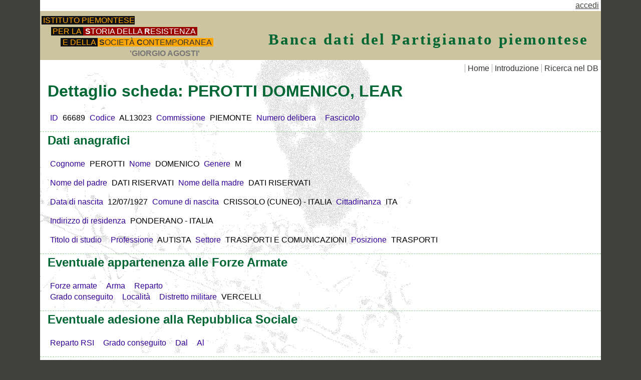

--- FILE ---
content_type: text/html
request_url: http://intranet.istoreto.it/partigianato/dettaglio.asp?id=66689
body_size: 7901
content:

<!DOCTYPE HTML>
<html>
<head>

<meta charset="utf-8">
<!-- codice ASP -->

<!-- fine codice ASP -->

<title>Banca dati del Partigianato piemontese. Dettaglio: PEROTTI&nbsp; DOMENICO</title>
<link href="PP.css" rel="stylesheet" type="text/css">
<style>
.sez {border-bottom: 1px dashed #99CC99;}
</style>
</head>

<body>
<div class="container">
<div align="right">
	
	&nbsp;<a href="login.asp?ritorno=/partigianato/dettaglio.asp?id=66689">accedi</a>&nbsp;
	
</div>
<div class="header">
<div id="testata">
  <div id="logo">
    <div id="logobox">
      <div style="padding-left:0em;"><a href="http://www.istoreto.it/" title="Porta alla pagina principale dell'Istituto piemontese per la storia della Resistenza"><span style="background-color:#111; color:Orange; padding-left:.2em;">ISTITUTO PIEMONTESE</span></a></div>
      <div style="padding-left:1.2em;"><a href="http://www.istoreto.it/" title="Porta alla pagina principale dell'Istituto piemontese per la storia della Resistenza"><span style="background-color:#111; color:Orange;padding-left:.2em;">PER LA </span><span style="background-color:#900; color:#fff; padding-left: .2em; padding-right: .2em;"><b>S</b>TORIA DELLA <b>R</b>ESISTENZA</span></a></div>
      <div style="padding-left:2.4em;"><a href="http://www.istoreto.it/" title="Porta alla pagina principale dell'Istituto piemontese per la storia della Resistenza"><span style="background-color:#111; color:Orange;padding-left:.2em;">E DELLA </span><span style="background-color: Orange; color:#333; padding-left: .2em; padding-right: .2em; "><b>S</b>OCIET&Agrave; <b>C</b>ONTEMPORANEA</span></a></div>
      <div style="padding-left:11em;"><span style="color:#777; font-weight:bold">'GIORGIO AGOSTI'</span></div>
    </div>
  </div>
  <div id="titolotesta"><h2>Banca dati del Partigianato piemontese</h2></div>
</div><div id="navigazione">
  <ul>
    <li><a href="default.asp">Home</a></li>
	<li><a href="introduzione.asp">Introduzione</a></li>
    <li><a href="ricerca.asp">Ricerca nel DB</a></li>
  </ul>
</div>
<!-- end .header -->
</div>

<div class="content">
<h1>Dettaglio scheda:
PEROTTI&nbsp;DOMENICO,&nbsp;LEAR
</h1> 

<div class="sez">
<p>
<span class="label">ID</span>&nbsp;<span>66689</span>
<span class="label">Codice</span>&nbsp;<span>AL13023</span>
<span class="label">Commissione</span>&nbsp;<span>PIEMONTE</span>
<span class="label">Numero delibera</span>&nbsp;<span></span>
<span class="label">Fascicolo</span>&nbsp;<span></span>
</p>
</div>

<div class="sez">
<h2 class="titsez">Dati anagrafici</h2>
<p>
<span class="label">Cognome</span>&nbsp;<span>PEROTTI</span>
<span class="label">Nome</span>&nbsp;<span>DOMENICO</span>
<span class="label">Genere</span>&nbsp;<span>M</span>
</p>
<p>
<span class="label">Nome del padre</span>&nbsp;<span>DATI RISERVATI</span>
<span class="label">Nome della madre</span>&nbsp;<span>DATI RISERVATI</span>
<!--<span class="label">Fratelli</span>&nbsp;<span></span>-->
</p>
<p>
<span class="label">Data di nascita</span>&nbsp;<span>12/07/1927</span>
<span class="label">Comune di nascita</span>&nbsp;<span>CRISSOLO&nbsp;(CUNEO) - ITALIA</span>
<span class="label">Cittadinanza</span>&nbsp;<span>ITA</span>
<!--
<span class="label">Provincia di nascita</span>&nbsp;<span>CUNEO</span>
<span class="label">Nazione di nascita </span>&nbsp;<span>ITALIA</span>
-->
</p>
<p>
    <span class="label">Indirizzo di residenza</span>&nbsp;<span>PONDERANO - ITALIA</span>
</p>
<!--<p>
<span class="label">Comune di residenza</span>
<span>PONDERANO</span>
<span class="label">Provincia di residenza</span>
<span></span>
<span class="label">Nazione di residenza</span>
<span>ITALIA</span>
</p>
-->
<p>
<span class="label">Titolo di studio</span>&nbsp;<span></span>
<span class="label">Professione</span>&nbsp;<span>AUTISTA</span>
<span class="label">Settore</span>&nbsp;<span>TRASPORTI E COMUNICAZIONI</span>
<span class="label">Posizione</span>&nbsp;<span>TRASPORTI</span>
</p>
</div>

<div class="sez">
<h2 class="titsez">Eventuale appartenenza alle Forze Armate</h2>
<p>
<span class="label">Forze armate</span>&nbsp;<span></span>
<span class="label">Arma</span>&nbsp;<span></span>
<span class="label">Reparto</span>&nbsp;<span></span>
<br>
<span class="label">Grado conseguito</span>&nbsp;<span></span>
<span class="label">Localit&agrave;</span>&nbsp;<span></span>
<span class="label">Distretto militare</span>&nbsp;<span>VERCELLI</span>
</p>
</div>

<div class="sez">
<h2 class="titsez">Eventuale adesione alla Repubblica Sociale</h2>
<p>
<span class="label">Reparto RSI</span>&nbsp;<span></span>
<span class="label">Grado conseguito</span>&nbsp;<span></span>
<span class="label">Dal</span>&nbsp;<span></span>&nbsp;<span class="label">Al</span>&nbsp;<span></span>
</p>
</div>

<div class="sez">
<h2 class="titsez">Attivit&agrave; partigiana</h2>
<p>
<span class="label">Nome di battaglia</span>&nbsp;<span>LEAR</span>
<span class="label">Qualifica ottenuta</span>&nbsp;<span>NON RICONOSCIUTO</span>
<span class="label">Periodo attivit&agrave;</span>&nbsp;<span></span>
<span class="label">Ultima formazione</span>&nbsp;<span>12° DIV GARIBALDI</span>
</p>
<p>
<span class="label">Prima formazione</span>&nbsp;<span>50° BRG GAR</span>
<span class="label">Dal</span>&nbsp;<span>26/02/1945</span>&nbsp;<span class="label">Al</span>&nbsp;<span>07/06/1945</span>
</p>
<p>
<span class="label">Grado conseguito</span>&nbsp;<span></span>
<span class="label">Dal</span>&nbsp;<span></span>&nbsp;<span class="label">Al</span>&nbsp;<span></span>
</p>
<p>
<span class="label">Seconda formazione</span>&nbsp;<span></span>
<span class="label">Dal</span>&nbsp;<span></span>&nbsp;<span class="label">Al</span>&nbsp;<span></span>
</p>
<p>
<span class="label">Grado conseguito</span>&nbsp;<span></span>
<span class="label">Dal</span>&nbsp;<span></span>&nbsp;<span class="label">Al</span>&nbsp;<span></span>
</p>
<p>
<span class="label">Terza formazione</span>&nbsp;<span></span>
<span class="label">Dal</span>&nbsp;<span></span>&nbsp;<span class="label">Al</span>&nbsp;<span></span>
</p>
<p>
<span class="label">Grado conseguito</span>&nbsp;<span></span>
<span class="label">Dal</span>&nbsp;<span></span>&nbsp;<span class="label">Al</span>&nbsp;<span></span>
</p>
<p>
<span class="label">Comune in cui &egrave; stato ferito</span>&nbsp;<span></span>&nbsp;<span class="label">Provincia</span>&nbsp;<span></span>
<span class="label">Data del ferimento</span>&nbsp;<span></span>
</p>
<p>
<span class="label">Caduto il</span>&nbsp;<span></span>
<span class="label">nel Comune di</span>&nbsp;<span></span>&nbsp;<span class="label">Provincia caduto</span>&nbsp;<span></span>&nbsp;<span class="label">Nazione caduto</span>&nbsp;<span></span>&nbsp;<span class="label">Causa della morte</span>&nbsp;<span></span>
</p>
</div>

<div class="sez">
<h2 class="titsez">Ulteriori dati</h2>
<p>
<span class="label">Luogo di deportazione</span>&nbsp;<span></span>
<span class="label">Dal</span>&nbsp;<span></span>&nbsp;<span class="label">Al</span>&nbsp;<span></span>
</p>
<p>
<span class="label">Dati sul retro della scheda</span>&nbsp;<span></span>
</p>
<p>
<span class="label">Note di Redazione</span>
	<br>
</p>
<p>
<span class="label">Annotazioni e rettifiche</span>
	
</p>
</div>



<!-- end .content -->
</div>

  <div class="footer">
    Ultimo aggiornamento: lunedì 27/2/2017&nbsp;-&nbsp;
	<script	src="../js/copy.js"	type="text/javascript"	language="JavaScript"></script>
    <!-- end .footer --></div>
  <!-- end .container --></div>
<!-- Google Code START -->
<script src="http://www.google-analytics.com/urchin.js" type="text/javascript">
</script>
<script type="text/javascript">
_uacct = "UA-1689368-2";
urchinTracker();
</script>
<!-- Code END -->
</body>
</html>
